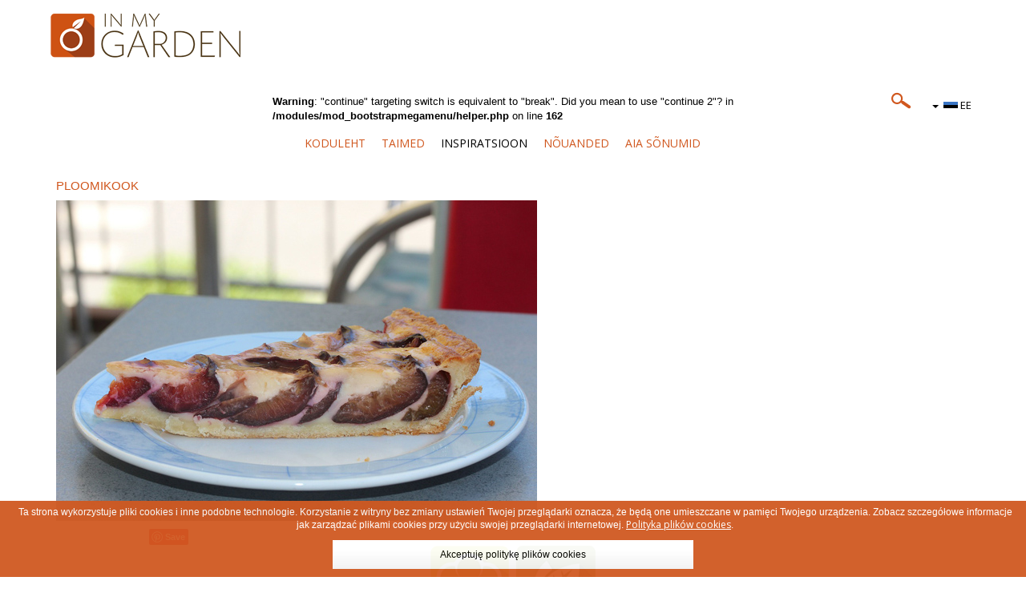

--- FILE ---
content_type: text/html; charset=utf-8
request_url: http://inmygarden.eu/et/inspiratsioon/kulinaarsed/3619-ploomikook-2
body_size: 7477
content:

<?xml version="1.0" encoding="utf-8"?>
<!DOCTYPE html PUBLIC "-//W3C//DTD XHTML 1.0 Strict//EN" "http://www.w3.org/TR/xhtml1/DTD/xhtml1-strict.dtd">
<html  xmlns="http://www.w3.org/1999/xhtml" xmlns:fb="http://ogp.me/ns/fb#">
<head>
<meta name="viewport" content="width=device-width, initial-scale=1">
<base href="http://inmygarden.eu/et/inspiratsioon/kulinaarsed/3619-ploomikook-2" />
	<meta http-equiv="content-type" content="text/html; charset=utf-8" />
	<meta name="keywords" content="Inmygarden, aiandus, puuvili, Taimed tinktuuridele, Vana Poola aed, Tervislikud ja maitsvad, Sortide kollektsioon, Lõhnavad lilled, Hekid, Taimed Puuviljad, Taimed Dekoratiivsed, Roosid, Roos, Inspiratsioon Kulinaarsed, Inspiratsioon Taimsed, Taimsed, istandik, Nõuanded aed, Karusmari, Aroonia, Kukerpuu, Thunbergi kukerpuu, luuderohi, Harilik luuderohi, Mustikas, Pohl, Virsik, Budleia, pöök, Harilik pöök, Hiina sidrunväändik, sidrunväändik, Murel, Kontpuu, Siberi kontpuu, Võsund-kontpuu, Koer-kibuvits, Forsüütia, Pirnipuu, pirn, Aedhortentsia, Suurelehine hortensia, hortensia, Rajska ounapuu, Õunapuu, Mari, Goji Mari, Kuslapuu, Inglise kontpuu, Põldmurakas, Põldmari, Leedripuu, kameelia, Jaapani kameelia, kastan, Magus kastan, Süüria hibisk, kiivi, Teravahambuline aktinidia, Veigela, sarapuu, Harilik sarapuu, liguster, Harilik liguster, Syren, Almindelig Syren, Magnoolia, vaarikas, Läänevaarikas, Hindbær, Almindelig Hindbær, Hübriidmarjad, Kolmehõlmaline mandlipuu, Mirabelka, Aprikoos, Mooruspuu, Must mooruspuu, Nektariin, Kreekapähkel, Metsmaasikas, Põõsasmaran, küdoonia, ebaküdoonia, Jaapani ebaküdoonia, Valge sõstar, sõstar, Must sõstar, Punanesõstar, Karussõstar, konnatatar, aasia konnatatar, Miniatuurne roos, Roniroos, Kurdlehine kibuvits, Roos floribunda, Roos grootbloemig, Ploomipuu, Haraline ploomipuu, Lumimari, Korallmari, Toompihlakas, Tamarisk, Enelas, Maasika, Rippmaasikas, Kuslapuu, Jaapani kuslapuu, Paju, Paju Iwa, Paju Mandżuria, Hanepaju, Punapaju, Vitspaju, Metsviinapuu, Viinpuu, Poogitud viinamarja, Kirsipuu, Jõhvikas, Kaunis deutsia" />
	<meta name="author" content="Super User" />
	<meta name="description" content="Witamy w świecie pięknych roślin. Prezentujemy szeroką ofertę drzew owocowych i ozdobnych, krzewów, róż. Chcemy, aby Twoje życie w ogrodzie było pełne uroku. Służymy także radą, jak tworzyć i pielęgnować sady, ogrody, aby cieszyły nas przez długi czas, dając radość i zdrowie w zgodzie z naturą." />
	<meta name="generator" content="Joomla! - Open Source Content Management" />
	<title>PLOOMIKOOK</title>
	<link href="http://inmygarden.eu/inspiracje/kulinarne/24-placek-ze-sliwkami" rel="alternate" hreflang="pl-PL" />
	<link href="http://inmygarden.eu/de/inspirationen/kulinarisches/3507-pflaumenkuchen" rel="alternate" hreflang="de-DE" />
	<link href="http://inmygarden.eu/cs/inspirace/kulinarske/3590-tac-se-svestkami" rel="alternate" hreflang="cs-CZ" />
	<link href="http://inmygarden.eu/lt/idejos/kulinarija/3422-slyvu-pyragas-2" rel="alternate" hreflang="lt-LT" />
	<link href="http://inmygarden.eu/lv/inspiracijas/kulinari/3339-pirags-ar-plumem" rel="alternate" hreflang="lv-LV" />
	<link href="http://inmygarden.eu/sk/inspiracie/kucharske/3310-slivkovy-kolac-2" rel="alternate" hreflang="sk-SK" />
	<link href="http://inmygarden.eu/da/fa-inspiration/madlavningsrelaterede/3254-blommetaerte" rel="alternate" hreflang="da-DK" />
	<link href="http://inmygarden.eu/et/inspiratsioon/kulinaarsed/3619-ploomikook-2" rel="alternate" hreflang="et-EE" />
	<link href="http://inmygarden.eu/en/inspirations/cooking/3451-plum-tart" rel="alternate" hreflang="en-GB" />
	<link href="http://inmygarden.eu/plugins/content/fastsocialshare/style/style.css" rel="stylesheet" type="text/css" />
	<link href="/media/mod_languages/css/template.css?1d044ece075c595ac5a0de78510228e6" rel="stylesheet" type="text/css" />
	<style type="text/css">
#scrollToTop {
	cursor: pointer;
	font-size: 0.9em;
	position: fixed;
	text-align: center;
	z-index: 9999;
	-webkit-transition: background-color 0.2s ease-in-out;
	-moz-transition: background-color 0.2s ease-in-out;
	-ms-transition: background-color 0.2s ease-in-out;
	-o-transition: background-color 0.2s ease-in-out;
	transition: background-color 0.2s ease-in-out;

	background: #999999;
	color: #ffffff;
	border-radius: 3px;
	padding-left: 12px;
	padding-right: 12px;
	padding-top: 12px;
	padding-bottom: 12px;
	right: 20px; bottom: 20px;
}

#scrollToTop:hover {
	background: #d0571e;
	color: #ffffff;
}

#scrollToTop > img {
	display: block;
	margin: 0 auto;
}.fb_iframe_widget {max-width: none;} .fb_iframe_widget_lift  {max-width: none;} @media print { .css_buttons0,.css_buttons1,.css_fb_like,.css_fb_share,.css_fb_send,css_fb_photo,.css_twitter,.css_google,.css_google_share,.css_linkedin,.css_pinterest,.css_fb_comments,.css_fb_comments_count { display:none }}
	</style>
	<script type="application/json" class="joomla-script-options new">{"csrf.token":"2a7fa261623a6a4a2400988e540ef750","system.paths":{"root":"","base":""}}</script>
	<script src="/media/system/js/mootools-core.js?1d044ece075c595ac5a0de78510228e6" type="text/javascript"></script>
	<script src="/media/system/js/core.js?1d044ece075c595ac5a0de78510228e6" type="text/javascript"></script>
	<script src="/media/system/js/mootools-more.js?1d044ece075c595ac5a0de78510228e6" type="text/javascript"></script>
	<script src="/media/plg_system_sl_scrolltotop/js/scrolltotop_mt.js" type="text/javascript"></script>
	<script src="/media/jui/js/jquery.min.js?1d044ece075c595ac5a0de78510228e6" type="text/javascript"></script>
	<script src="/media/jui/js/jquery-noconflict.js?1d044ece075c595ac5a0de78510228e6" type="text/javascript"></script>
	<script src="/media/jui/js/jquery-migrate.min.js?1d044ece075c595ac5a0de78510228e6" type="text/javascript"></script>
	<script src="/media/system/js/caption.js?1d044ece075c595ac5a0de78510228e6" type="text/javascript"></script>
	<script src="//connect.facebook.net/et_EE/sdk.js#xfbml=1&version=v2.5" type="text/javascript"></script>
	<script type="text/javascript">
document.addEvent('domready', function() {
	new Skyline_ScrollToTop({
		'image':		'/images/grafiki/arrow.png',
		'text':			'',
		'title':		'',
		'className':	'scrollToTop',
		'duration':		500,
		'transition':	Fx.Transitions.linear
	});
});jQuery(window).on('load',  function() {
				new JCaption('img.caption');
			});
			(function() {
				var po = document.createElement('script'); po.type = 'text/javascript'; po.async = true; po.id='pinterest-js';
			
				po.src = '//assets.pinterest.com/js/pinit.js';
				var s = document.getElementsByTagName('script')[0]; s.parentNode.insertBefore(po, s);
			})();
			
	</script>
	<meta property="og:title" content="PLOOMIKOOK"/>
	<meta property="og:url" content="http://inmygarden.eu/et/inspiratsioon/kulinaarsed/3619-ploomikook-2"/>
	<meta property="og:site_name" content="Inmygarde.eu"/>
	<meta property="og:description" content="Witamy w świecie pięknych roślin. Prezentujemy szeroką ofertę drzew owocowych i ozdobnych, krzewów, róż. Chcemy, aby Twoje życie w ogrodzie było pełne uroku. Służymy także radą, jak tworzyć i pielęgnować sady, ogrody, aby cieszyły nas przez długi czas, dając radość i zdrowie w zgodzie z naturą."/>
	<meta property="og:type" content="website"/>
	<link href="http://inmygarden.eu/inspiracje/kulinarne/24-placek-ze-sliwkami" rel="alternate" hreflang="x-default" />

 <!--[if lt IE 9]>
      <script src="https://oss.maxcdn.com/html5shiv/3.7.2/html5shiv.min.js"></script>
      <script src="https://oss.maxcdn.com/respond/1.4.2/respond.min.js"></script>
 <![endif]-->
 
<!--[if lte IE 7]>
<link href="/templates/inmygarden/css/ie6.css"
rel="stylesheet" type="text/css" />
<![endif]-->

<script>
  (function(i,s,o,g,r,a,m){i['GoogleAnalyticsObject']=r;i[r]=i[r]||function(){
  (i[r].q=i[r].q||[]).push(arguments)},i[r].l=1*new Date();a=s.createElement(o),
  m=s.getElementsByTagName(o)[0];a.async=1;a.src=g;m.parentNode.insertBefore(a,m)
  })(window,document,'script','https://www.google-analytics.com/analytics.js','ga');

  ga('create', 'UA-46904033-2', 'auto');
  ga('send', 'pageview');

</script>


<style type="text/css">
                div#cookieMessageContainer{
                    font: 12px/16px Helvetica,Arial,Verdana,sans-serif;
					position:fixed;
                    z-index:999999;
                    bottom:0;
					right:0;
                    margin:0 auto;
				
                }
                #cookieMessageText p,.accept{font: 12px/16px Helvetica,Arial,Verdana,sans-serif;margin:0;padding:0 0 6px;text-align: center;vertical-align:middle}
				.accept label{vertical-align:middle}
				#cookieMessageContainer table,#cookieMessageContainer tr,#cookieMessageContainer td{margin:0;padding:0;vertical-align:middle;border:0;background:none}
                #cookieMessageAgreementForm{margin:0 0 0 10px}
                #cookieMessageInformationIcon{margin:0 10px 0 0;height:29px}
                #continue_button{vertical-align:middle;cursor:pointer;margin:0 0 0 10px; }
                #info_icon{vertical-align:middle;margin:5px 0 0}
                #buttonbarContainer{height:29px;margin:0 0 -10px}
				input#AcceptCookies{margin:0 10px;vertical-align:middle}
				#cookieMessageContainer .cookie_button{ ;text-shadow: #fff 0.1em 0.1em 0.2em; color: #000; padding: 5px 12px;height: 36px; line-height: 26px;  width: 80% !important; background-color:#fff !important; text-align: center; font-size: 12px; margin-left: auto; margin-right: auto; margin-bottom: 10px; margin-top: 5px;
			/* Permalink - use to edit and share this gradient: http://colorzilla.com/gradient-editor/#ffffff+35,f2f2f2+100&amp;0+0,1+100 */
background: -moz-linear-gradient(top,  rgba(255,255,255,0) 0%, rgba(255,255,255,0.35) 35%, rgba(242,242,242,1) 100%); /* FF3.6+ */
background: -webkit-gradient(linear, left top, left bottom, color-stop(0%,rgba(255,255,255,0)), color-stop(35%,rgba(255,255,255,0.35)), color-stop(100%,rgba(242,242,242,1))); /* Chrome,Safari4+ */
background: -webkit-linear-gradient(top,  rgba(255,255,255,0) 0%,rgba(255,255,255,0.35) 35%,rgba(242,242,242,1) 100%); /* Chrome10+,Safari5.1+ */
background: -o-linear-gradient(top,  rgba(255,255,255,0) 0%,rgba(255,255,255,0.35) 35%,rgba(242,242,242,1) 100%); /* Opera 11.10+ */
background: -ms-linear-gradient(top,  rgba(255,255,255,0) 0%,rgba(255,255,255,0.35) 35%,rgba(242,242,242,1) 100%); /* IE10+ */
background: linear-gradient(to bottom,  rgba(255,255,255,0) 0%,rgba(255,255,255,0.35) 35%,rgba(242,242,242,1) 100%); /* W3C */
max-width: 450px;

				
				}
				.accept {float: left;padding: 5px 6px 4px 10px;}
            </style>
</head>
<body><div id='fb-root'></div>
	<div id="top">
            <div id="strona">
             	<div class="container">
               		<div class="row">
                		<a href="/" title="In My Graden - strona główna"><div id="logo"></div></a>
                		<div id="menu">		<div class="moduletable_wysz">
						

<div class="custom_wysz"  >
	<p>		<div class="moduletable_jez">
						<div class="mod-languages_jez">

	<div class="btn-group">
																																												<a href="#" data-toggle="dropdown" class="btn dropdown-toggle">
					<span class="caret"></span>
											&nbsp;<img src="/media/mod_languages/images/et.gif" alt="" />										EE				</a>
																	<ul class="lang-inline dropdown-menu" dir="ltr">
									<li>
				<a href="/pl/inspiracje/kulinarne/24-placek-ze-sliwkami">
											<img src="/media/mod_languages/images/pl.gif" alt="" />									PL				</a>
				</li>
												<li>
				<a href="/de/inspirationen/kulinarisches/3507-pflaumenkuchen">
											<img src="/media/mod_languages/images/de.gif" alt="" />									DE				</a>
				</li>
												<li>
				<a href="/cs/inspirace/kulinarske/3590-tac-se-svestkami">
											<img src="/media/mod_languages/images/cs.gif" alt="" />									CZ				</a>
				</li>
												<li>
				<a href="/lt/idejos/kulinarija/3422-slyvu-pyragas-2">
											<img src="/media/mod_languages/images/lt.gif" alt="" />									LT				</a>
				</li>
												<li>
				<a href="/lv/inspiracijas/kulinari/3339-pirags-ar-plumem">
											<img src="/media/mod_languages/images/lv.gif" alt="" />									LV				</a>
				</li>
												<li>
				<a href="/sk/inspiracie/kucharske/3310-slivkovy-kolac-2">
											<img src="/media/mod_languages/images/sk.gif" alt="" />									SK				</a>
				</li>
												<li>
				<a href="/da/fa-inspiration/madlavningsrelaterede/3254-blommetaerte">
											<img src="/media/mod_languages/images/da.gif" alt="" />									DK				</a>
				</li>
																<li class="lang-active">
				<a href="http://inmygarden.eu/et/inspiratsioon/kulinaarsed/3619-ploomikook-2">
											<img src="/media/mod_languages/images/et.gif" alt="" />									EE				</a>
				</li>
												<li>
				<a href="/fr/">
											<img src="/media/mod_languages/images/fr.gif" alt="" />									FR				</a>
				</li>
												<li>
				<a href="/en/inspirations/cooking/3451-plum-tart">
											<img src="/media/mod_languages/images/en.gif" alt="" />									GB				</a>
				</li>
							</ul>
	</div>

</div>
		</div>
	 <a href="/et/otsingumootor" title="OTSINGUMOOTOR"><img style="float: right; border: 0px;" src="/images/lupka.png" alt="Otsingumootor" onmouseover="this.src='/images/lupkaa.png'" onmouseout="this.src='/images/lupka.png'" /></a></p></div>
		</div>
			<div class="moduletable_menu1">
						<br />
<b>Warning</b>:  "continue" targeting switch is equivalent to "break". Did you mean to use "continue 2"? in <b>/modules/mod_bootstrapmegamenu/helper.php</b> on line <b>162</b><br />
<div class="tvtma-megamnu navbar navbar-default" role="navigation">
        <div class="container">
                <div class="navbar-header">
                        <button type="button" class="navbar-toggle collapsed" data-toggle="collapse" data-target="#tvtma-megamnu">
                                <span class="sr-only">Toggle navigation</span>
                                <span class="icon-bar"></span>
                                <span class="icon-bar"></span>
                                <span class="icon-bar"></span>
                        </button>
                                        </div>

                <div class="navbar-collapse collapse" id="tvtma-megamnu">
                <ul class="nav navbar-nav">
                            <li class="item-1236"><a href="/et/" >KODULEHT</a></li><li class="item-1237 deeper parent dropdown"><a data-toggle="dropdown" class="dropdown-toggle"  href="#" >TAIMED <b class="caret"></b></a><ul class="list-unstyled dropdown-menu"><li class="item-1241 parent dropdown"><a href="/et/taimed/puuviljad" >PUUVILJAD</a></li><li class="item-1242 parent dropdown"><a href="/et/taimed/dekoratiivsed" >DEKORATIIVSED</a></li><li class="item-1243"><a href="/et/taimed/roosid" >ROOSID</a></li></ul></li><li class="item-1238 active deeper parent dropdown"><a data-toggle="dropdown" class="dropdown-toggle"  href="#" >INSPIRATSIOON <b class="caret"></b></a><ul class="list-unstyled dropdown-menu"><li class="item-1245 current active"><a href="/et/inspiratsioon/kulinaarsed" >KULINAARSED</a></li><li class="item-1244"><a href="/et/inspiratsioon/taimsed" >TAIMSED</a></li></ul></li><li class="item-1239 deeper parent dropdown"><a data-toggle="dropdown" class="dropdown-toggle"  href="#" >NÕUANDED <b class="caret"></b></a><ul class="list-unstyled dropdown-menu"><li class="item-1246"><a href="/et/nouanded/puuviljad" >PUUVILJAD</a></li><li class="item-1247"><a href="/et/nouanded/dekoratiivsed" >DEKORATIIVSED</a></li><li class="item-1248"><a href="/et/nouanded/roosid" >ROOSID</a></li></ul></li><li class="item-1240"><a href="/et/aia-sonumid" >AIA SÕNUMID</a></li>                </ul>
                </div>
        </div>
</div>		</div>
			<div class="moduletable_menu2">
						<div class="tvtma-megamnu navbar navbar-default" role="navigation">
        <div class="container">
                <div class="navbar-header">
                        <button type="button" class="navbar-toggle collapsed" data-toggle="collapse" data-target="#tvtma-megamnu">
                                <span class="sr-only">Toggle navigation</span>
                                <span class="icon-bar"></span>
                                <span class="icon-bar"></span>
                                <span class="icon-bar"></span>
                        </button>
                                        </div>

                <div class="navbar-collapse collapse" id="tvtma-megamnu">
                <ul class="nav navbar-nav">
                            <li class="item-1236"><a href="/et/" >KODULEHT</a></li><li class="item-1237 deeper parent dropdown"><a data-toggle="dropdown" class="dropdown-toggle"  href="#" >TAIMED <b class="caret"></b></a><ul class="list-unstyled dropdown-menu"><li class="item-1241 parent dropdown"><a href="/et/taimed/puuviljad" >PUUVILJAD</a></li><li class="item-1242 parent dropdown"><a href="/et/taimed/dekoratiivsed" >DEKORATIIVSED</a></li><li class="item-1243"><a href="/et/taimed/roosid" >ROOSID</a></li></ul></li><li class="item-1238 active deeper parent dropdown"><a data-toggle="dropdown" class="dropdown-toggle"  href="#" >INSPIRATSIOON <b class="caret"></b></a><ul class="list-unstyled dropdown-menu"><li class="item-1245 current active"><a href="/et/inspiratsioon/kulinaarsed" >KULINAARSED</a></li><li class="item-1244"><a href="/et/inspiratsioon/taimsed" >TAIMSED</a></li></ul></li><li class="item-1239 deeper parent dropdown"><a data-toggle="dropdown" class="dropdown-toggle"  href="#" >NÕUANDED <b class="caret"></b></a><ul class="list-unstyled dropdown-menu"><li class="item-1246"><a href="/et/nouanded/puuviljad" >PUUVILJAD</a></li><li class="item-1247"><a href="/et/nouanded/dekoratiivsed" >DEKORATIIVSED</a></li><li class="item-1248"><a href="/et/nouanded/roosid" >ROOSID</a></li></ul></li><li class="item-1240"><a href="/et/aia-sonumid" >AIA SÕNUMID</a></li>                </ul>
                </div>
        </div>
</div>		</div>
	</div>
                	</div>
                </div>
            </div>
     </div>
     <div id="baner">
    	<div id="strona2">
     		 <div class="container">
                		<div class="row">
                              <div class="col-xs-12 col-sm-12 col-md-12 col-lg-12">
                               	 
                                 <div id="system-message-container">
	</div>

                           		 <div class="item-page_insp" itemscope itemtype="https://schema.org/Article">
	<meta itemprop="inLanguage" content="et-EE" />
	
		
			<div class="page-header">
					<h2 itemprop="headline">
				PLOOMIKOOK			</h2>
									</div>
					
		
	
	
		
								<div itemprop="articleBody">
		 
<p><img src="/images/Inspiracje/kulinarne/placek-ze-sliwkami.jpg" alt="PLOOMIKOOK" class="img-responsive" /></p><div class="fastsocialshare_container">						<div class="fastsocialshare-share-gone">
						<script type="text/javascript">
							 window.___gcfg = {
						        lang: 'et'
						      };
							var loadAsyncDeferredGooglePlus =  function() {
								var po = document.createElement('script'); 
								po.type = 'text/javascript'; 
								po.async = true;
								po.src = 'https://apis.google.com/js/plusone.js';
								po.innerHTML =  {lang: 'et'};
								var s = document.getElementsByTagName('script')[0]; 
								s.parentNode.insertBefore(po, s);
							};
			
							 if (window.addEventListener)
							  window.addEventListener("load", loadAsyncDeferredGooglePlus, false);
							else if (window.attachEvent)
							  window.attachEvent("onload", loadAsyncDeferredGooglePlus);
							else
							  window.onload = loadAsyncDeferredGooglePlus;
						</script>
						
						
						</div>						<div class="fastsocialshare-share-pinterest">
						<a href="//www.pinterest.com/pin/create/button/" data-pin-do="buttonBookmark"  data-pin-color="red"><img src="//assets.pinterest.com/images/pidgets/pinit_fg_en_rect_red_20.png" /></a>
						<script type="text/javascript">
							(function (w, d, load) {
							 var script, 
							 first = d.getElementsByTagName('SCRIPT')[0],  
							 n = load.length, 
							 i = 0,
							 go = function () {
							   for (i = 0; i < n; i = i + 1) {
							     script = d.createElement('SCRIPT');
							     script.type = 'text/javascript';
							     script.async = true;
							     script.src = load[i];
							     first.parentNode.insertBefore(script, first);
							   }
							 }
							 if (w.attachEvent) {
							   w.attachEvent('onload', go);
							 } else {
							   w.addEventListener('load', go, false);
							 }
							}(window, document, 
							 ['//assets.pinterest.com/js/pinit.js']
							));    
							</script>
						</div><div class="fastsocialshare_clearer"></div></div>	</div>

	
							</div>

                          		 		<div class="moduletable_ikony2">
						

<div class="custom_ikony2"  >
	<table id="tab">
<tbody>
<tr>
<td><a title="Kulinaarsed" href="/et/inspiratsioon/kulinaarsed"><img style="border: 0px solid #000000;" class="img-responsive" alt="Kulinaarsed" src="/images/ikony/inspiracje-kulinarne.jpg" /></a></td>
<td>&nbsp;</td>
<td><a title="Taimsed" href="/et/inspiratsioon/taimsed"><img style="border: 0px solid #000000;" class="img-responsive" alt="Taimsed" src="/images/ikony/f_ozdobne.jpg" /></a></td>
</tr>
<tr>
<td style="text-align: center;"><a title="Kulinaarsed" href="/et/inspiratsioon/kulinaarsed">KULINAARSED</a></td>
<td style="text-align: center;">&nbsp;</td>
<td style="text-align: center;"><a title="Taimsed" href="/et/inspiratsioon/taimsed">TAIMSED</a></td>
</tr>
</tbody>
</table></div>
		</div>
	
							</div>                             
                        </div>
               </div>
         </div>
    </div>
    <div id="kolekcje">
    	<div id="strona1">
     		<div class="container">
                		<div class="row">
                        	 <div class="col-xs-12 col-sm-12 col-md-12 col-lg-12">		<div class="moduletable_nagen">
						

<div class="custom_nagen"  >
	<h3 style="text-align: center;"><strong>KOLLEKTSIOON</strong> IN MY GARDEN</h3></div>
		</div>
	</div> 
                        </div>
            </div>
            <div class="container">
                		<div class="row">
                              <div class="col-xs-12 col-sm-4 col-md-4 col-lg-4">		<div class="moduletable">
						

<div class="custom"  >
	<p><a href="/et/taimed/puuviljad" title="Puuviljad"><img src="/images/kolekcje/owocowe/owocowe_EE.png" alt="owocowe EE" class="img-responsive" /></a></p></div>
		</div>
	</div>                             
                              <div class="col-xs-12 col-sm-4 col-md-4 col-lg-4">		<div class="moduletable">
						

<div class="custom"  >
	<p><a href="/et/taimed/dekoratiivsed" title="Dekoratiivsed"><img src="/images/kolekcje/ozdobne/ozdobne_EE.png" alt="ozdobne EE" class="img-responsive" /></a></p></div>
		</div>
	</div>
                              <div class="col-xs-12 col-sm-4 col-md-4 col-lg-4">		<div class="moduletable">
						

<div class="custom"  >
	<p><a href="/et/taimed/roosid" title="Roosid"><img src="/images/kolekcje/roze/roze_EE.png" alt="roze EE" class="img-responsive" /></a></p></div>
		</div>
	</div>
                        </div>
            </div>
         </div>
    </div>
    <div id="inspiracje">
    	<div id="strona2">
        	<div class="container">
                		<div class="row">
                        	 <div class="col-xs-12 col-sm-12 col-md-12 col-lg-12"></div> 
                        </div>
            </div>
     		<div class="container">
                		<div class="row">
                              <div class="col-xs-12 col-sm-12 col-md-12 col-lg-12"></div>                             
                        </div>
            </div>
        </div>            
    </div>
    <div id="stopka">
        <div id="strona3">
   		   <div class="container">
                		<div class="row">
                              <div class="col-xs-12 col-sm-6 col-md-6 col-lg-6">		<div class="moduletable_st">
						

<div class="custom_st"  >
	<p><a href="http://fructoplant.pl" target="_blank" title="Fructo Plant"><img src="/templates/inmygarden/images/logostopka.jpg" alt="In my garden" class="img-responsive" /></a></p></div>
		</div>
	</div>                             
                              <div class="col-xs-12 col-sm-6 col-md-6 col-lg-6">		<div class="moduletable_social">
						

<div class="custom_social"  >
	<a href="https://www.youtube.com/channel/UCj3GJMjZEQuykDKZIp7mSxQ" target="_blank" title="You Tube In My Garden"><img src="/images/grafiki/Youtube.jpg" alt="Youtube"  /></a><a href="https://www.facebook.com/inmygarden.eu" target="_blank" title="Facebook In My Garden"><img src="/images/grafiki/facebook.jpg" alt="facebook" /></a> <a href="https://www.pinterest.com/inmygardeneu/" target="_blank" title="Pinest In My Garden"><img src="/images/grafiki/Pinterest.jpg" alt="Pinterest" /></a></div>
		</div>
	</div>
                        </div>
            </div>   
 		</div>
    </div>



</div>
<link rel="stylesheet" href="/templates/inmygarden/css/style.css" type="text/css"  />
<link rel="stylesheet" href="/templates/system/css/system.css" type="text/css"  />
<link href="/templates/inmygarden/css/bootstrap.min.css" rel="stylesheet" media="screen">
<script src="/templates/inmygarden/js/bootstrap.min.js" type="text/javascript"></script>
<link href='https://fonts.googleapis.com/css?family=Open+Sans:400,700&subset=latin,latin-ext' rel='stylesheet' type='text/css'>
<script type="text/javascript">

var jQuery = jQuery.noConflict();
jQuery(document).ready(function(){
jQuery('div:contains("Copyright@")').css('font-size', '0');
jQuery('a:contains("joombig.com")').css('font-size', '0');

jQuery(window).scroll(function(){

	if (jQuery(window).scrollTop()>100 && jQuery(document).width()>768) {

		jQuery(".moduletable_menu1").fadeOut(200);
		jQuery(".moduletable_menu2").fadeIn(500);
	} else {
		jQuery(".moduletable_menu2").fadeOut(200);
		jQuery(".moduletable_menu1").fadeIn(500);
	}
});
});
</script>
<div id="cookieMessageOuter" style="width:100%"><div id="cookieMessageContainer" style="width:100%;background-color:#d05921;;color:#fff; opacity: 0.95 "><table width="100%"><tr><td colspan="2"><div id="cookieMessageText" style="padding:6px 10px 0 15px;"><p style="color:#fff!important">Ta strona wykorzystuje pliki cookies
i inne podobne technologie.
Korzystanie z witryny bez zmiany ustawień Twojej przeglądarki oznacza, że będą one umieszczane w pamięci Twojego urządzenia.
Zobacz szczegółowe informacje jak zarządzać plikami cookies przy użyciu swojej przeglądarki internetowej. <a id="cookieMessageDetailsLink" style="color:#fff!important; text-decoration: underline; font-size: 12px" title="
Polityka plików cookies" href="/polityka-plikow-cookies" style="font-family: tahoma">Polityka plików cookies</a>.</p></div></td></tr><tr><td><div border="0" class="cookie_button" id="continue_button" onclick="SetCookie('cookieAcceptanceCookie','accepted',9999);">Akceptuję politykę plików cookies</div></p></td><td align="right"></td></tr></table></div></div><script type="text/javascript" src="http://inmygarden.eu/plugins/system/EUCookieDirectiveLite/EUCookieDirectiveLite/EUCookieDirective.js"></script>
</body>
</html>

--- FILE ---
content_type: text/css
request_url: http://inmygarden.eu/templates/inmygarden/css/style.css
body_size: 4515
content:
body {margin: auto;
	  padding: auto;
	  font-size: 13px !important;
	  font-family: 'Open Sans', sans-serif;
	  line-height: 19px;
	  color:#000 !important;
}

a:link { 
					color:#000;
					text-decoration:none;
					 font-family: 'Open Sans', sans-serif;
					font-size: 13px;
}
a:visited{ 
					color:#000;
					text-decoration:none;
					 font-family: 'Open Sans', sans-serif;
					font-size: 13px;
}
a:hover{ 
					color:#018fd9 !important;
					text-decoration: none;
					 font-family: 'Open Sans', sans-serif;
					font-size: 13px;
}
a:acitve{ 
					color:#000;
					text-decoration:none;
					 font-family: 'Open Sans', sans-serif;
					font-size: 13px;
}

#glowna {
		position:relative;
		height: auto;
		margin: auto;
		padding: auto;
		width: 100%;


}

#strona, #strona1, #strona2, #strona3, #strona4, #strona5 {
		position: relative;
		height: auto;
		margin: auto;
		padding: auto;
		min-height: 30px;
		max-width: 1200px;
		width: 100%;
		z-index: 0;
}
#strona { position:relative; z-index: 999999;}
#logo {
		background:url(../images/logo_img.png);
		background-repeat:no-repeat;
		width: 300px;
		margin-left: 5px;
		margin-top: 10px;
		float:left;
		height: 70px;
}
#baner { position:relativel; float:left; z-index: 0; width: 100%;}
#menu {
		float:right;
		margin-top: 10px;
		position:relative;
		z-index: 10000;

}

/* kolekcje */

#kolekcje, #inspiracje, #stopka { float:left; width: 100%; position: relative; z-index: 0;}
#kolekcje img { padding-top: 20px; box-shadow: 0px 0px 3px #CCC; border-radius: 20px; margin:auto;}
#kolekcje a:hover img {
			box-shadow: 0px 0px 10px #d0571e;
			
}
#kolekcje h3, #inspiracje h3 {
			color:#d05921;
			font-size: 18px;
			background:#fff;
			margin:auto;
			width: 265px;
}
#kolekcje .moduletable_nagen h3 { width:  300px !important;}
#kolekcje .moduletable_nag, #kolekcje .moduletable_nagen, #inspiracje .moduletable_nag { background:url(../images/kreska1.jpg); background-repeat:repeat-x; background-position: center; float:left; width: 100%; margin-bottom: 35px; }
#inspiracje .moduletable_nag  { margin-top: 30px;}
.moduletable_prez, .moduletable_prezm { margin-bottom: 15px !important;}
/* stopka */
.moduletable_social { text-align:right;}
.moduletable_banm { display: none;}
.moduletable_ban { display: block;}

.moduletable_ban, .moduletable_banm { position:relative !important; z-index: 0 !important;}
@media (max-width: 1024px) {
		.moduletable_ban { display: none;}
	.moduletable_banm { display: block;}
	h2.b1 { font-size: 30px !important; margin-top: 20px !important;}
	h3.b2, h4.b3 { margin-top: 10px !important;}
}


@media (max-width: 768px) {
	.moduletable_social { margin-bottom: 10px;}
	.moduletable_fb, #scrollToTop { display: none !important;}
	h2.b1 , h3.b2, h4.b3 { margin-top: 10px !important;}
	#kolekcje .moduletable_nag, #kolekcje .moduletable_nagen, #inspiracje .moduletable_nag { max-width: 500px; text-align:center; float:none; margin:auto; margin-bottom: 35px;}
	.moduletable_social { text-align:center;}

	.moduletable_st img { text-align:center; margin:auto; }
	.moduletable_menu2 { display: none !important;}	 
	.navbar-default .navbar-nav > .active > a, .navbar-default .navbar-nav > .active > a:hover, .navbar-default .navbar-nav > .active > a:focus, .navbar-default  a:hover {  color: #000 !important; background: none !important;}
	.navbar-default a {  color: #d0571e !important;  text-transform: uppercase !important;}           
	.navbar-default .navbar-collapse, .navbar-default .navbar-form { border: 0px !important;}
	.navbar { background: none !important;}
	.navbar-default, .navbar-default .navbar-toggle:hover, .navbar-default .navbar-toggle:focus { background: none !important; border: 0px !important; background-color: transparent !important;}
	.navbar-default .navbar-toggle { border: 0px !important;}
	.navbar-default .navbar-toggle .icon-bar { height: 4px !important; background:#d0571e !important; width: 30px !important; margin-bottom: 4px !important; }
	.navbar-default .navbar-toggle { margin:auto !important; float: none !important;}
	.navbar-nav .open .dropdown-menu > li > a, .navbar-nav .open .dropdown-menu .dropdown-header { padding:0px !important;}
	.nextend-bullet-container.nextend-bullet-transition-simple .nextend-bullet { width: 17px !important; height: 17px !important;}
}

/* menu */
@media (max-width: 580px) {
	h2.b1 { font-size: 30px !important;}
	h3.b2 { font-size: 14px !important; margin-top: 8px !important;}
	 h4.b3 { font-size: 16px !important; margin-top: 8px !important;}
	 .nextend-widget-bullet { bottom: 10px !important;}
}
@media (max-width: 420px) {
	 .nextend-widget-bullet { bottom: 30px !important; }
	 h2.b1, h3.b2, h4.b3 { display: none !important;}
}
@media (min-width: 768px) {
	.nextend-bullet-container.nextend-bullet-transition-simple .nextend-bullet { width: 26px !important; height: 26px !important;}
.navbar { margin-bottom: 0px !important;}
.moduletable_menu1 { max-width: 450px !important; position:relative !important; z-index: 999999; }
.moduletable_menu2 { 
		position: fixed !important;
		top: 20px;
		width: 768px !important;
		background:#fff;
		margin-left: -384px !important; 
		display:  none;
		left: 50%;
		z-index: 999999;
}
#tvtma-megamnu li.active li a { background:#fff !important;}
#tvtma-megamnu li.active li.active a { background:#fff !important; color:#000 !important;}
.navbar-default { background: none !important; border: 0px !important;}
 .navbar-default .navbar-nav > li > a { color: #d0571e !important; text-transform:uppercase !important; font-size: 13px !important;  }
.navbar-default .navbar-nav > li > a:hover, .navbar-default .navbar-nav > li > a:focus { color:#000 !important;}
.navbar-default .navbar-nav > li.active > a, .navbar-default .navbar-nav > li.current > a { color:#000 !important; background: none !important;}
li.item-101 { width: 70px !important; text-align: center !important;}
li.item-113{ width: 90px !important; text-align: center !important;}
li.item-205 { width: 80px !important; text-align: center !important;}
.nav > li { margin-left: 10px !important; margin-right: 10px !important;}
.nav > li > a  { padding-left: 0px !important; padding-right: 0px !important;}
.moduletable_menu1 li.item-110 a, li.item-111 a, .moduletable_menu1 li.item-112 a, .moduletable_menu1 li.item-180 a, .moduletable_menu1 li.item-181 a, .moduletable_menu1 li.item-193 a, .moduletable_menu1 li.item-196 a { line-height: 45px !important;}
}
@media (min-width: 992px) {

.moduletable_menu1 { width: 768px !important; position:relative !important; }

}
@media (min-width: 768px) and (max-width: 991px) {
.moduletable_menu1 { max-width: 410px !important; position:relative !important; }
.moduletable_menu1 .nav > li{ margin-left: 5px !important; margin-right: 5px !important;}
}
.navbar-default .navbar-nav > .dropdown > a .caret { display: none !important;}
.nav .open > a, .nav .open > a:hover, .nav .open > a:focus, .dropdown-menu > li > a:hover, .dropdown-menu > li > a:focus { background: none !important; border: 0px !important;color:#000 !important;}
.nav .open > a, .dropdown-menu > li > a { color: #d0571e !important; text-transform:uppercase !important; }
.dropdown-menu { box-shadow: none !important; border: 0px !important; border-radius: 0px !important;}
.moduletable_ikony #tab {   margin:auto !important;  width: 317px; background:#fff; }
.moduletable_ikony2 #tab {   margin:auto !important;  width: 208px; background:#fff; }
.moduletable_ikony, .moduletable_ikony2  {
		background:url(../images/podmenu.jpg);
		background-repeat:no-repeat;
		background-position: center  50px;
		width: 100%;
		margin-bottom: 40px !important;
		height: 100px;
		float:left;
}
.moduletable_ikony td {word-break: break-all; max-width: 90px;}
.moduletable_nagen, .moduletable_nag  { margin-top: 25px;  }
.moduletable_ikony, .moduletable_ikony2 a { color:#000 !important; font-weight: bold !important;}
.moduletable_ikony a:hover, .moduletable_ikony2 a:hover { text-decoration: none !important;}
/* treść */
.blog_por, .blog_kom, .blog_insp, .item-page_insp, .item-page_kom, .blog_ros, .blog_ico { margin-bottom: 20px;}
.blog_por  .column-1, .blog_kom  .column-1 { width: 48% !important; float:left;  margin-top: 30px; }
.blog_por  .column-2, .blog_kom  .column-2 { width: 48% !important; float:right;  margin-top: 30px;}
.blog_por1  .column-1, .blog_kom  .column-1 { width: 48% !important; float:left;  margin-top: 30px; }
.blog_por1  .column-2, .blog_kom  .column-2 { width: 48% !important; float:right;  margin-top: 30px;}
.blog_por2  .column-1, .blog_kom  .column-1 { width: 48% !important; float:left;  margin-top: 30px; }
.blog_por2  .column-2, .blog_kom  .column-2 { width: 48% !important; float:right;  margin-top: 30px;}
.blog_por1 {
	margin-bottom: 20px;
}


.page-header { margin: 0px !important; padding: 0px !important; border: 0px !important;}
.blog_por h2 { margin: 0px !important; padding: 0px !important; font-size: 14px !important; font-weight: normal !important; background: #F89E48 !important; color:#fff !important;
padding-top: 5px !important;
padding-right: 2% !important;
padding-bottom: 5px !important;
padding-left: 2% !important;}
@media (max-width: 767px) {
li.item-110 a, li.item-111 a, li.item-112 a, li.item-180 a, li.item-181 a, li.item-193 a, li.item-196 a { line-height: 22px !important;}
#kolekcje { margin-bottom: 30px;}
#menu li a { font-size: 14px !important;}
#menu  li li.active a { background: none !important; color:#000 !important;}
#menu { float:left; width: 100% !important; text-align:center  !important; text-transform: uppercase !important;}  
.blog_por .column-1, .blog_por  .column-2, .blog_kom  .column-1, .blog_kom  .column-2 { width: 100% !important; float:none !important; text-align:center; max-width: 500px; margin:auto; margin-bottom: 30px;}
.avVideo .avPlayerContainer .avPlayerBlock iframe, .avVideo .avPlayerContainer .avPlayerBlock object, .avVideo .avPlayerContainer .avPlayerBlock embed, .avVideo .avPlayerContainer .avPlayerBlock video, .avVideo .avPlayerContainer .avPlayerBlock > div { min-width: 100% !important;}
.moduletable_ikony #tab { width: 280px;  margin:auto !important; margin-bottom: 30px !important;}
.moduletable_ikony2 #tab { width: 130px;  margin:auto !important; margin-bottom: 30px !important;}
#tab img { width: 80px; height:auto;}
.moduletable_ikony, .moduletable_ikony2 { background: none;}
}
li.parent { display: block !important;}
/* komunikaty */
.blog_kom p.readmore a::before {
    content: "\f054";
	font-family: FontAwesome, sans-serif;
	font-weight: normal;
	font-style: normal;
}
.blog_kom p.readmore a
{margin: 10px;
color: #D0571E !important;
font-size: 16px !important;
padding-left: 20px !important;
padding-right: 20px !important;
border-radius: 0px !important;
text-transform:uppercase;
border: 1px solid #D0571E;
}
.blog_kom p.readmore a:hover { background:#D0571E; color:#fff !important;
transition-property: all;
transition-duration: 0.5s;
transition-timing-function: ease;
transition-delay: 0s;
}
.blog_kom h2 { width:60%; float:right; text-align:center; text-transform:uppercase; font-size: 25px; color: #D0571E !important; margin-top: 50px; line-height: 45px;}
.item-page_kom h2 { text-transform:uppercase; font-size: 25px; color: #D0571E !important; margin-top: 50px;}
.item-page_kom img { width: 100% !important;}
.blog_kom  .column-1 {
width: 48%;
position:relative;
border: 1px solid rgb(208, 87, 30);
margin: 10px 0px 0px;
border-radius: 10px;
float:left;
margin-top: 30px;
min-height: 200px;
}
.blog_kom  .column-2 {
width: 48%;
position:relative;
border: 1px solid rgb(208, 87, 30);
margin: 10px 0px 0px;
border-radius: 10px;
float:right;
margin-top: 30px;
min-height: 200px;
}
.blog_kom .item-image  img { width: 100% !important; height:auto !important; max-width: 217px;
-webkit-border-top-left-radius: 10px;
-moz-border-radius-topleft: 10px;
border-top-left-radius: 10px;
}
.blog_kom .item-image { position:absolute; top: 0px; left: 0px; 
 width: 50% !important;}
p.readmore { position:absolute; top: 140px; left: 5px;}
@media (max-width: 1200px) {
.blog_kom h2 { width:50%; float:right; text-align:center; text-transform:uppercase; font-size: 25px; color: #D0571E !important; margin-top: 30px; line-height: 45px;}
}
@media (max-width: 990px) {
.blog_kom .item-image { position: relative; float:left;   width: 100% !important;}
.blog_kom .item-image  img { width: 100% !important; height:auto !important; max-width: 100% !important;  border-radius:0px !important; }	
.blog_kom h2 { width: 100%; float:right; text-align:center; text-transform:uppercase; font-size: 25px; color: #D0571E !important; margin-top: 12px; line-height: 30px; min-height: 60px;}
.blog_kom  .column-1 {
width: 48%;
position:relative;
border: 1px solid rgb(208, 87, 30);
margin: 10px 0px 0px;
border-radius: 10px;
float:left;
margin-top: 30px;
min-height: 200px;
}
.blog_kom  .column-2 {
width: 48%;
position:relative;
border: 1px solid rgb(208, 87, 30);
margin: 10px 0px 0px;
border-radius: 10px;
float:right;
margin-top: 30px;
min-height: 200px;
}
p.readmore { position relative; top: 0px; left: 0px; width: 100%; text-align:center; }
#dalej { float:left; width: 100%; position:relative; height: 40px; text-align:center; margin-bottom: 20px;}
}
@media (max-width: 768px) {
.blog_kom h2, .blog_kom .item-image, .blog_kom .item-image  img, #dalej { float:none !important;} 
.blog_kom h2 { width: 100%; float:right; text-align:center; text-transform:uppercase; font-size: 20px; color: #D0571E !important; margin-top: 12px; line-height: 30px; min-height: auto !important;}
.blog_kom .column-1, .blog_kom  .column-2 { width: 100% !important; float: none !important; margin:auto !important; margin-top: 30px !important;}
}

/* inspiracje */
.blog_insp #dalej { display: none;}
.blog_insp .column-1, .blog_insp .column-2, .blog_insp .column-3, .blog_insp .column-4 { text-align:center !important; width: 23% !important; float:left; margin-left: 1% !important; margin-right:1% !important; margin-top: 30px;}
.blog_insp .pull-left { float:none !important; margin:auto; text-align:center !important;}
.item-page_insp h2 { text-transform:uppercase; font-size: 15px; color: #D0571E !important;  font-weight: normal !important;}
.blog_insp h2 {max-width: 166px !important; margin:auto !important; line-height: 24px !important; margin-bottom: 30px !important; font-weight: normal !important;  min-height: 82px !important;}
.blog_insp h2 a { color: #D0571E; text-transform: uppercase !important;  font-size: 16px; }
.blog_insp h2 a:hover { color:#000 !important; text-decoration: none !important;}
@media (max-width: 768px) {
.blog_insp .column-1, .blog_insp .column-2, .blog_insp .column-3, .blog_insp .column-4 { text-align:center !important; width: 100% !important; float:none; margin:auto !important; margin-top: 30px;}

}

/* rośliny */
.blog_ros .column-1 {
		width: 48%;
		float:left;
		margin-top: 30px !important;
}
 .blog_ros .column-2 {
		width: 48%;
		float:right;
		margin-top: 30px !important;
}
@media (max-width: 768px) { 
.blog_ros .column-1, .blog_ros .column-2 {
		width: 100%;
		float:left;
		margin-top: 30px !important;
}
}
#panel {
		font-size: 14px;
		padding: 20px; box-shadow: 0px 0px 3px #CCC; border-radius: 20px; margin:auto;
}
.blog_ros a:hover #panel {
	 
	 	box-shadow: 0px 0px 10px #d0571e;
}

.blog_ros #panel { margin:auto; max-width: 440px;}
.blog_ros a:hover { text-decoration: none !important;}

.blog_ico .column-1, .blog_ico .column-2, .blog_ico .column-4, .blog_ico .column-3 { width: 23% !important; text-align:center; margin-left: 1% !important; margin-right: 1% !important; margin-top: 30px !important; position:relative; float:left;}
.blog_ico .item-image img { width: 100% !important; padding: 20px; box-shadow: 0px 0px 3px #CCC; border-radius: 20px; margin:auto;  border:4px solid #fff !important; margin-bottom: 60px !important; }
.blog_ico .item-image a:hover img { width: 100% !important; padding: 20px; box-shadow: 0px; border:4px solid #d0571e !important; border-radius: 20px; margin:auto; margin-bottom: 40px;}
.blog_ico a { font-size: 13px !important; color:#000 !important; }
.blog_ico h2 { position:absolute; bottom: 0px; text-align:center; width: 100%; line-height: 18px !important;}
.blog_ico .readmore { display: none !important;}

.item-page_qr h1 {
		font-size: 40px;
		color:#000;
		text-transform: uppercase;
}
.item-page_qr h2 {
		color: #F39C3D;
		line-height: 50px;
		text-transform: uppercase;
		font-size: 24px;
}
.icons { width: 100% !important; text-align:right; height: 80px ;padding-top: 10px;
		background:url(../images/podmenu.jpg);
		background-repeat: no-repeat;
		background-position: center top;
}
.icons .dropdown-toggle { display: none !important;}
.icons .dropdown-menu {
			display: block !important;}
.icons .dropdown-menu  li  a, .icons .dropdown-menu  li  a:hover, .icons .dropdown-menu  li a:focus {
		font-size: 0px !important;
		background:url(../images/print.jpg) !important;
		background-repeat:no-repeat !important;
		width: 47px;
		height: 54px;
}
@media (max-width: 768px) {
.icons {
		text-align: center;
		max-width: 250px;
		margin:auto;
		height: 80px !important;
		background:url(../images/podmenu.jpg);
		background-repeat: no-repeat;
		background-position: center top;
}
}
@media (min-width: 990px) {
.blog_insp, .blog_ico { padding-left: 35px; padding-right: 35px;}
.pagination li,.pagination li.pagination-next span, .pagination li.pagination-prev span { display: none;}
.pagination li.pagination-next  { display: block;  }
.pagination li.pagination-next a { font-size: 0px; background:url(../images/strzalka_prawo.png); font-size:0px !important; background-repeat:no-repeat; background-size: cover; padding: 30px; position:absolute; top: 50%; right: 0px; z-index:0;}
.pagination li.pagination-prev  { display: block; } 
.pagination li.pagination-prev a {font-size: 0px; background:url(../images/strzalka_lewo.png); font-size:0px !important; background-repeat:no-repeat; background-size: cover; padding: 30px; position:absolute; top: 50%; left: 0px; z-index:0;} 
.pagination .counter { display: none !important;}
}
@media (max-width: 989px) {
.pagination { width: 100%; text-align:center; float:left;}
.pagination ul { list-style: none; margin: 0px; padding: 0px; width: 100%; text-align:center;}
.pagination ul li { display: inline-block; padding-left: 3px; padding-right: 3px;}
.pagination .counter { text-align:center !important; float: none !important;}
}
#fbshare_container a { font-size: 11px !important; font-weight: bold !important;}
.fastsocialshare_container { float:right !important; width: 300px !important; margin-top: 20px !important; text-align:center !important;}
@media (min-width: 768px) {
.moduletable_wysz, .moduletable_wyszde, .moduletable_wyszen, .moduletable_menu1 { float:right;}
.moduletable_wysz, .moduletable_wyszde, .moduletable_wyszen  { margin-top: 20px; }
}
#searchForm { width: 280px; margin:auto; margin-bottom: 30px; position:relative; }
@media (max-width: 767px) {
#logo { width: 100%; background-position: center; background-repeat:no-repeat;  margin-left: 0px !important;}
.moduletable_wysz, .moduletable_wyszde,  .moduletable_wyszen { width: 90px !important; margin:auto !important; float: none !important;}
#searchForm { max-width: 280px; margin:auto; margin-bottom: 30px; position:relative; width:90%; }
.moduletable_wysz img,.moduletable_wyszen img, .moduletable_wyszde img { float: none !important; margin:auto !important;}
.blog_ico .pull-left { float: none !important;}
.blog_ico .item-image img { margin-bottom: 0px !important;}
.blog_ico .item-image { margin: auto !important; max-width: 500px !important; float: none !important;}
.blog_ico .column-1, .blog_ico .column-2, .blog_ico .column-3, .blog_ico .column-4 { width: 100% !important; margin:auto;}
}

.search h1 { font-size:24px; text-transform: uppercase; width: 100%; text-align:center;}
.search .pull-left { width: 100% !important;}
#searchForm input#search-searchword { width: 100% !important; float:left !important; border: 1px solid #d0571e; padding-left: 10px !important; padding-right: 10px !important; height:30px !important; min-width: 100% !important;}
#searchForm .btn { position:absolute; top: -32px !important; right: 10px; z-index: 10; background:url(../images/lupkaa.png); background-repeat:no-repeat; width: 32px; height: 32px;}
.result-title  { padding-top: 10px; border-top: 1px solid #ccc;  color:#d05921;} .result-title a { color:#d05921;}
.result-text { padding-bottom: 10px;}
.blog_ros { margin-bottom: 40px;}
@media (min-width: 992px) {
#produkt_lewa { margin-top: 30%;}

}
@media (min-width: 786px) and (max-width: 991px) {
.blog_ico .item-image img { margin-bottom: 0px !important;}
#produkt_lewa { margin-top: 20%;}
}
#produkt_lewa h1, #produkt_lewa h2, #produkt_lewa h3 { text-transform:uppercase; }
@media (max-width: 400px) {
  #produkt_lewa h1 {font-size: 35px !important;}
  #produkt_lewa h2 {font-size: 19px !important;} 
  #produkt_lewa h3 { font-size: 25px !important; }
}

@media (min-width: 992px) { #menu li a { font-size: 14px !important;}}
.moduletable_wysz, .moduletable_wyszde,  .moduletable_wyszen { position:relative; z-index: 10000;}
.moduletable_jez { float:right; margin-left: 10px; margin-top: 5px;}
.moduletable_jez select { border: 0px; background:#fff; color:#d05921; border: 1px solid #ccc;}
#menu li li a { line-height: 24px !important;}
.css_buttons0 {
min-height: 40px;
display: inline-block;
float: right !important;
width: 230px !important;
margin-top: -60px !important;
}
.icons .pull-right > .dropdown-menu { margin-top: 35px; background: none !important;}
.css_fb_like, .css_pinterest, .css_fb_share { margin: 3px !important; display:block !important; float:left !important; }
@media (max-width: 768px) {
.css_buttons0 {
min-height: 40px;
display: block !important;
float: none !important;
margin:auto !important;
width: 230px !important;
margin-top: -60px !important;
margin-bottom: 40px !important;
}

}
.fastsocialshare_container { float:left !important; margin-top: 0px !important; margin-left: -10px !important;}
.moduletable_jez .chzn-container { display:none !important}
.moduletable_jez select.inputbox { display: block !important;}
li.item-876, li.item-1195, li.item-1192, li.item-1269, li.item-1265, li.item-1177, li.item-1218 { max-width: 110px !important; text-align:center !important; display: block !important;}
li.item-1214 { max-width: 90px !important; text-align:center !important; display: block !important;}
li.item-1216 { max-width: 190px !important; text-align:center !important; display: block !important;}
li.item-834 { max-width: 65px !important; text-align:center !important; display: block !important;}
.moduletable_menu1 li.item-835 a, .moduletable_menu1 li.item-866 a,.moduletable_menu1 li.item-859 a,.moduletable_menu1 li.item-1266 a,.moduletable_menu1 li.item-1267 a,.moduletable_menu1 li.item-1268 a, .moduletable_menu1 li.item-1171 a, .moduletable_menu1 li.item-1170 a, li.item-1175 a, .moduletable_menu1 li.item-1176 a, li.item-1196 a, li.item-1194 a, li.item-1193 a, .moduletable_menu1 li.item-1217 a, .moduletable_menu1 li.item-1215 a { line-height: 45px !important;}
.moduletable_menu1 { float:right !important; width: auto !important; margin-top:10px !important;  max-width:768px !important;}
.moduletable_wysz p { margin:0px !important; padding:0px !important;}
.moduletable_menu2 li { float:none !important; display:inline-block !important;  text-align:center !important; word-wrap: break-word !important	}
.moduletable_menu2 li, .moduletable_menu1 li  { vertical-align: middle !important;}
.moduletable_menu2 ul { margin:auto !important; float:none !important; text-align:center !important;}
@media (min-width: 1121px) and (max-width: 1220px) {
		li.item-1216 { max-width:100px !important; word-break: break-all !important;}
}
@media (min-width: 768px) and (max-width: 1120px) {
	#menu { width: 100% !important;}
	.moduletable_wysz, .moduletable_wyszde, .moduletable_wyszen { position:absolute; top: -80px !important; right: 15px !important;}
	.moduletable_menu1 { max-width:100% !important; width:100% !important; float:left !important; text-align:center;}
	.moduletable_menu1 li { float:none !important; display:inline-block !important;  text-align:center !important; word-wrap: break-word !important	}
	.moduletable_menu1 ul { margin:auto !important; float:none !important;}
	#logo { float:none; margin:auto !important; margin-top: 20px !important; }
	
}
.moduletable_ikony a { font-size: 11px !important; word-wrap:break-word !important;}
.druk { display: none !important;}
.jssort02 { margin-top:0px !important;}
#slider1_container {width:100% !important;}

--- FILE ---
content_type: text/plain
request_url: https://www.google-analytics.com/j/collect?v=1&_v=j102&a=552727434&t=pageview&_s=1&dl=http%3A%2F%2Finmygarden.eu%2Fet%2Finspiratsioon%2Fkulinaarsed%2F3619-ploomikook-2&ul=en-us%40posix&dt=PLOOMIKOOK&sr=1280x720&vp=1280x720&_u=IEBAAEABAAAAACAAI~&jid=465475325&gjid=1607770824&cid=673954074.1765132633&tid=UA-46904033-2&_gid=1301334460.1765132633&_r=1&_slc=1&z=1646987523
body_size: -449
content:
2,cG-JMMDPZ81G0